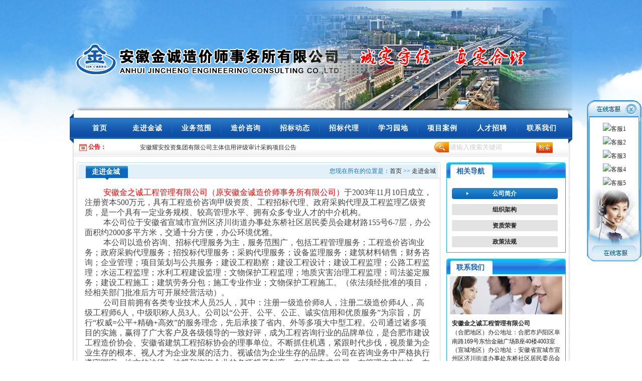

--- FILE ---
content_type: text/html
request_url: http://ahjczj.com/public.asp?base_id=1
body_size: 11521
content:
<!DOCTYPE html PUBLIC "-//W3C//DTD XHTML 1.0 Transitional//EN" "http://www.w3.org/TR/xhtml1/DTD/xhtml1-transitional.dtd">
<html xmlns="http://www.w3.org/1999/xhtml">
<head>

<title>公司简介--走进金城--安徽金之诚工程管理有限公司</title>
<meta name="keywords" content="安徽金之诚工程管理有限公司" />
<meta http-equiv="Content-Type" content="text/html; charset=gb2312" />
<link href="style.css" rel="stylesheet" type="text/css" />

<!--导航-->
<script language="JavaScript" type="text/javascript" src="js.js"></script>
<style type="text/css">
#nav .line IMG{margin-top:-1px}
			#nav .mainlevel a{color:#fff;text-decoration:none;font-size:14px;font-weight:bold}
			
#nav .mainlevel a.menu:link {DISPLAY: block; FONT-SIZE: 14px;TEXT-DECORATION: none; text-align:center;color: #FFFFFF;text-decoration: none;  letter-spacing:1px; width:95px; height:39px; line-height:39px;font-size:14px; ;font-weight:bold;}/*网站导航菜单*/
#nav .mainlevel a.menu:visited {DISPLAY: block; FONT-SIZE: 14px;TEXT-DECORATION: none; text-align:center;color: #FFFFFF;text-decoration: none;  letter-spacing:1px; width:95px; height:39px; line-height:39px;font-size:14px; ;font-weight:bold;}
#nav .mainlevel a.menu:hover {repeat-x center center; text-decoration: none;color: #fff;  letter-spacing:1px; width:95px; height:39px; line-height:39px; font-weight:bolder;  /*background-image:url(images/nav_hover.jpg);*/font-size:14px; ;font-weight:bold; }

			
			
			
			
			
			#nav .mainlevel ul{width:95px;margin-top:12px;padding:0;visibility:hidden;position:absolute;background:#1A62B6;filter: alpha(opacity=88);opacity:0.88;z-index:9999;+margin-left:-1px;margin-top:39px; text-align:center ;list-style:none}<!--margin-left:-1px下拉不中调值-->
			#nav .mainlevel li{list-style-type:none;height:28px;line-height:28px;border-bottom:solid 1px #66BEFF;white-space:nowrap;display:block; }
			#nav .mainlevel li A{font-size:12px;height:28px;line-height:28px; width:95px; display:block;}
			#nav .mainlevel li A:hover{font-size:12px;height:28px;line-height:28px; width:95px; display:block; background:#0E50A7;}

</style>


<!--banner--->
<!--首页图片切换--->
<script src="js/jquery-1.10.2.min.js" type="text/javascript"></script>
<script src="js/jquery.kinMaxShow-1.1.min.js" type="text/javascript"  charset="utf-8"></script>
<script src="js/swiper.min.js" type="text/javascript"></script>
<link href="css/swiper.min.css" rel="stylesheet" type="text/css" />
<script type="text/javascript">
$(function(){
	
$("#kinMaxShow").kinMaxShow({
		height:290,
		button:{
				showIndex:true,
				normal:{width:'18px',height:'18px',lineHeight:'18px',right:'16px',bottom:'6px',fontSize:'12px',opacity:0.8,background:"#666666",border:"1px solid #999999",color:"#CCCCCC",marginRight:'6px'},
				focus:{background:"#CC0000",border:"1px solid #FF0000",color:"#000000"}
			}			
	});


});

</script>

<!--地图-->
<!--header end-->




<!--公告--->
<SCRIPT language=javascript>function T(n){document.getElementById("ArticleCnt").style.fontSize=n+"px";}</SCRIPT>

   <SCRIPT>  
function srcMarquee(){
this.ID = document.getElementById(arguments[0]);
if(!this.ID){this.ID = -1;return;}
this.Direction = this.Width = this.Height = this.DelayTime = this.WaitTime = this.Correct = this.CTL = this.StartID = this.Stop = this.MouseOver = 0;
this.Step = 1;
this.Timer = 30;
this.DirectionArray = {"top":0 , "bottom":1 , "left":2 , "right":3};
if(typeof arguments[1] == "number")this.Direction = arguments[1];
if(typeof arguments[2] == "number")this.Step = arguments[2];
if(typeof arguments[3] == "number")this.Width = arguments[3];
if(typeof arguments[4] == "number")this.Height = arguments[4];
if(typeof arguments[5] == "number")this.Timer = arguments[5];
if(typeof arguments[6] == "number")this.DelayTime = arguments[6];
if(typeof arguments[7] == "number")this.WaitTime = arguments[7];
if(typeof arguments[8] == "number")this.ScrollStep = arguments[8]
this.ID.style.overflow = this.ID.style.overflowX = this.ID.style.overflowY = "hidden";
this.ID.noWrap = true;
this.IsNotOpera = (navigator.userAgent.toLowerCase().indexOf("opera") == -1);
if(arguments.length >= 7)this.Start();
}
srcMarquee.prototype.Start = function(){
if(this.ID == -1)return;
if(this.WaitTime < 800)this.WaitTime = 800;
if(this.Timer < 20)this.Timer = 20;
if(this.Width == 0)this.Width = parseInt(this.ID.style.width);
if(this.Height == 0)this.Height = parseInt(this.ID.style.height);
if(typeof this.Direction == "string")this.Direction = this.DirectionArray[this.Direction.toString().toLowerCase()];
this.HalfWidth = Math.round(this.Width / 2);
this.BakStep = this.Step;
this.ID.style.width = this.Width;
this.ID.style.height = this.Height;
if(typeof this.ScrollStep != "number")this.ScrollStep = this.Direction > 1 ? this.Width : this.Height;
var msobj = this;
var timer = this.Timer;
var delaytime = this.DelayTime;
var waittime = this.WaitTime;
msobj.StartID = function(){msobj.Scroll()}
msobj.Continue = function(){
if(msobj.MouseOver == 1){
setTimeout(msobj.Continue,delaytime);
     }
     else{ clearInterval(msobj.TimerID);
msobj.CTL = msobj.Stop = 0;
msobj.TimerID = setInterval(msobj.StartID,timer);
     }
    }
msobj.Pause = function(){
msobj.Stop = 1;
clearInterval(msobj.TimerID);
setTimeout(msobj.Continue,delaytime);
    }
msobj.Begin = function(){
   msobj.ClientScroll = msobj.Direction > 1 ? msobj.ID.scrollWidth : msobj.ID.scrollHeight;
   if((msobj.Direction <= 1 && msobj.ClientScroll <msobj.Height) || (msobj.Direction > 1 && msobj.ClientScroll <msobj.Width))return;
   msobj.ID.innerHTML += msobj.ID.innerHTML;
   msobj.TimerID = setInterval(msobj.StartID,timer);
   if(msobj.ScrollStep < 0)return;
   msobj.ID.onmousemove = function(event){
       if(msobj.ScrollStep == 0 && msobj.Direction > 1){
var event = event || window.event;
if(window.event){
if(msobj.IsNotOpera){msobj.EventLeft = event.srcElement.id == msobj.ID.id ? event.offsetX - msobj.ID.scrollLeft : event.srcElement.offsetLeft - msobj.ID.scrollLeft + event.offsetX;}
else{msobj.ScrollStep = null;return;}
}
else{msobj.EventLeft = event.layerX - msobj.ID.scrollLeft;}
msobj.Direction = msobj.EventLeft > msobj.HalfWidth ? 3 : 2;
msobj.AbsCenter = Math.abs(msobj.HalfWidth - msobj.EventLeft);
msobj.Step = Math.round(msobj.AbsCenter * (msobj.BakStep*2) / msobj.HalfWidth);
}
}
msobj.ID.onmouseover = function(){
if(msobj.ScrollStep == 0)return;
msobj.MouseOver = 1;
clearInterval(msobj.TimerID);
}
msobj.ID.onmouseout = function(){
if(msobj.ScrollStep == 0){
if(msobj.Step == 0)msobj.Step = 1;
return;
}
msobj.MouseOver = 0;
if(msobj.Stop == 0){
clearInterval(msobj.TimerID);
msobj.TimerID = setInterval(msobj.StartID,timer);
}}}
setTimeout(msobj.Begin,waittime);
}
srcMarquee.prototype.Scroll = function(){
switch(this.Direction){
case 0:
this.CTL += this.Step;
if(this.CTL >= this.ScrollStep && this.DelayTime > 0){
this.ID.scrollTop += this.ScrollStep + this.Step - this.CTL;
this.Pause();
return;
}
else{
if(this.ID.scrollTop >= this.ClientScroll){this.ID.scrollTop -= this.ClientScroll;}
this.ID.scrollTop += this.Step;
}
break;
case 1:
this.CTL += this.Step;
if(this.CTL >= this.ScrollStep && this.DelayTime > 0){
this.ID.scrollTop -= this.ScrollStep + this.Step - this.CTL;
this.Pause();
return;
}
else{
if(this.ID.scrollTop <= 0){this.ID.scrollTop += this.ClientScroll;}
this.ID.scrollTop -= this.Step;
}
break;
case 2:
this.CTL += this.Step;
if(this.CTL >= this.ScrollStep && this.DelayTime > 0){
this.ID.scrollLeft += this.ScrollStep + this.Step - this.CTL;
this.Pause();
return;
}
else{
if(this.ID.scrollLeft >= this.ClientScroll){this.ID.scrollLeft -= this.ClientScroll;}
this.ID.scrollLeft += this.Step;
}
break;
case 3:
this.CTL += this.Step;
if(this.CTL >= this.ScrollStep && this.DelayTime > 0){
this.ID.scrollLeft -= this.ScrollStep + this.Step - this.CTL;
this.Pause();
return;
}
else{
if(this.ID.scrollLeft <= 0){this.ID.scrollLeft += this.ClientScroll;}
this.ID.scrollLeft -= this.Step;
}
break;
}
} 
</SCRIPT>


</head>
<body>
<table width="1002" border="0" align="center" cellpadding="0" cellspacing="0">
  <tr>
    <td><img src="images/top.png"></td>
  </tr>
  <tr>
    <td class="nav_t_bg"></td>
  </tr>
  <tr>
    <td class="nav_bg"><table width="978" border="0" align="center" cellpadding="0" cellspacing="0">
      <tr>
        <td><!--导航-->
          <script type="text/javascript">
			var timeout    = 500;
			var closetimer = 0;
			var ddmenuitem = 0;
			function mopen(id){
				mcancelclosetime();
				if(ddmenuitem) ddmenuitem.style.visibility = 'hidden';
				ddmenuitem = $O(id);
				ddmenuitem.style.visibility = 'visible';
			}
			function mclose(){
				if(ddmenuitem) ddmenuitem.style.visibility = 'hidden';
			}
			function mclosetime(){
				closetimer = window.setTimeout(mclose, timeout);
			}
			function mcancelclosetime(){
				if(closetimer){
					window.clearTimeout(closetimer);
					closetimer = null;
				}
			}
			document.onclick = mclose;
			</script>
          <table width="100%" cellspacing="0" cellpadding="0" border="0" id="nav">
            <tr align="center" >
              
              <td class="mainlevel" style="width:100px; height:40px; ">
                <a href="index.asp" onmouseover="mopen('menu_1')" class="menu" onmouseout="mclosetime()">首页</a></td>
            
              <td valign='center' style="width:1px; background:url(images/nav_1.jpg) no-repeat center center;"><!--<img src="images/nav_line.jpg">--></td>
              
              <td class="mainlevel" style="width:100px; height:40px; ">
                <ul id="menu_2" onmouseover="mcancelclosetime()" onmouseout="mclosetime()">
                  
		<li><a href="public.asp?second_id=1001">公司简介</a></li>
		
		<li><a href="public.asp?second_id=1007">组织架构</a></li>
		
		<li><a href="public.asp?second_id=1002">资质荣誉</a></li>
		
		<li><a href="public.asp?second_id=1006">政策法规</a></li>
		
                </ul>
                
                <a href="public.asp?base_id=1" onmouseover="mopen('menu_2')" class="menu" onmouseout="mclosetime()">走进金诚</a></td>
            
              <td valign='center' style="width:1px; background:url(images/nav_1.jpg) no-repeat center center;"><!--<img src="images/nav_line.jpg">--></td>
              
              <td class="mainlevel" style="width:100px; height:40px; ">
                <ul id="menu_3" onmouseover="mcancelclosetime()" onmouseout="mclosetime()">
                  
		<li><a href="public.asp?second_id=3001">业务范围</a></li>
		
                </ul>
                
                <a href="public.asp?base_id=3" onmouseover="mopen('menu_3')" class="menu" onmouseout="mclosetime()">业务范围</a></td>
            
              <td valign='center' style="width:1px; background:url(images/nav_1.jpg) no-repeat center center;"><!--<img src="images/nav_line.jpg">--></td>
              
              <td class="mainlevel" style="width:100px; height:40px; ">
                <ul id="menu_4" onmouseover="mcancelclosetime()" onmouseout="mclosetime()">
                  
		<li><a href="public.asp?second_id=16001">造价咨询</a></li>
		
                </ul>
                
                <a href="public.asp?base_id=16" onmouseover="mopen('menu_4')" class="menu" onmouseout="mclosetime()">造价咨询</a></td>
            
              <td valign='center' style="width:1px; background:url(images/nav_1.jpg) no-repeat center center;"><!--<img src="images/nav_line.jpg">--></td>
              
              <td class="mainlevel" style="width:100px; height:40px; ">
                <ul id="menu_5" onmouseover="mcancelclosetime()" onmouseout="mclosetime()">
                  
		<li><a href="public.asp?second_id=2001">公司新闻</a></li>
		
		<li><a href="public.asp?second_id=2002">招标公告</a></li>
		
		<li><a href="public.asp?second_id=2004">投标信息</a></li>
		
		<li><a href="public.asp?second_id=2005">中标公示</a></li>
		
                </ul>
                
                <a href="public.asp?base_id=2" onmouseover="mopen('menu_5')" class="menu" onmouseout="mclosetime()">招标动态</a></td>
            
              <td valign='center' style="width:1px; background:url(images/nav_1.jpg) no-repeat center center;"><!--<img src="images/nav_line.jpg">--></td>
              
              <td class="mainlevel" style="width:100px; height:40px; ">
                <ul id="menu_6" onmouseover="mcancelclosetime()" onmouseout="mclosetime()">
                  
		<li><a href="public.asp?second_id=27001">招标代理</a></li>
		
                </ul>
                
                <a href="public.asp?base_id=27" onmouseover="mopen('menu_6')" class="menu" onmouseout="mclosetime()">招标代理</a></td>
            
              <td valign='center' style="width:1px; background:url(images/nav_1.jpg) no-repeat center center;"><!--<img src="images/nav_line.jpg">--></td>
              
              <td class="mainlevel" style="width:100px; height:40px; ">
                <ul id="menu_7" onmouseover="mcancelclosetime()" onmouseout="mclosetime()">
                  
		<li><a href="public.asp?second_id=29001">学习园地</a></li>
		
                </ul>
                
                <a href="public.asp?base_id=29" onmouseover="mopen('menu_7')" class="menu" onmouseout="mclosetime()">学习园地</a></td>
            
              <td valign='center' style="width:1px; background:url(images/nav_1.jpg) no-repeat center center;"><!--<img src="images/nav_line.jpg">--></td>
              
              <td class="mainlevel" style="width:100px; height:40px; ">
                <a href="public.asp?base_id=28" onmouseover="mopen('menu_8')" class="menu" onmouseout="mclosetime()">项目案例</a></td>
            
              <td valign='center' style="width:1px; background:url(images/nav_1.jpg) no-repeat center center;"><!--<img src="images/nav_line.jpg">--></td>
              
              <td class="mainlevel" style="width:100px; height:40px; ">
                <a href="job.asp" onmouseover="mopen('menu_9')" class="menu" onmouseout="mclosetime()">人才招聘</a></td>
            
              <td valign='center' style="width:1px; background:url(images/nav_1.jpg) no-repeat center center;"><!--<img src="images/nav_line.jpg">--></td>
              
              <td class="mainlevel" style="width:100px; height:40px; ">
                <a href="public.asp?base_id=34" onmouseover="mopen('menu_10')" class="menu" onmouseout="mclosetime()">联系我们</a></td>
            
            </tr>
          </table>
          <!--end--></td>
      </tr>
    </table></td>
  </tr>
  <tr>
    <td valign="top" class="bg_li"><table width="1002" border="0" cellspacing="0" cellpadding="0">
      <tr>
        <td class="nav_d_bg"><table width="986" border="0" align="center" cellpadding="0" cellspacing="0">
          <tr>
            <td valign="middle" class="not_bg"><table width="100%" border="0" cellspacing="0" cellpadding="0">
              <tr>
                <td width="1%" align="right" valign="middle">&nbsp;</td>
                <td width="3%" align="right" valign="middle"><img src="images/gonggao.png" width="15" height="14" /></td>
                <td width="17%" align="left" valign="middle">&nbsp;<strong style="color:#f00; font-weight:bold; width:50px;">公告：</strong></td>
                <td width="47%" align="left" valign="middle"><div id="Scroll">
                  <div id="ScrollMe" style="OVERFLOW: hidden; HEIGHT: 22px">
                    <ul>
                      
                      <li><a 
href="display.asp?id=666" >合肥金陵天颐智慧养老项目建设工程招标代理机构服务项目选聘公告</a></li>
                      
                      <li><a 
href="display.asp?id=662" >竞争性磋商公告</a></li>
                      
                      <li><a 
href="display.asp?id=658" >安徽金凤反季牡丹采购项目</a></li>
                      
                      <li><a 
href="display.asp?id=657" >龙潭肖龙眼处酒庄电器及餐具采购项目</a></li>
                      
                      <li><a 
href="display.asp?id=656" >龙潭肖“漂亮的房子”民宿酒水及住宿设施采购项目</a></li>
                      
                      <li><a 
href="display.asp?id=655" >安徽金凤别克车辆采购项目</a></li>
                      
                      <li><a 
href="display.asp?id=654" >安徽耀安投资集团有限公司主体信用评级审计采购项目公告</a></li>
                      
                      <li><a 
href="display.asp?id=627" >合肥施凯公交天然气有限公司2019年LNG天然气牵引车采购及资产处置项目竞争性谈..</a></li>
                      
                      <li><a 
href="display.asp?id=625" >合肥施凯公交天然气有限公司2019年LNG天然气牵引车采购及资产处置项目招标公告</a></li>
                      
                      <li><a 
href="display.asp?id=624" >宿州供水公司洪河路取水泵房10kV配电工程供货及安装采购项目招标公告</a></li>
                      
                      <li><a 
href="display.asp?id=622" >2018年全县道路交通设施建设项目招标公告</a></li>
                      
                      <li><a 
href="display.asp?id=620" >安徽省体育局水上训练基地优秀运动员公寓康复楼造价咨询服务项目采购</a></li>
                      
                      <li><a 
href="display.asp?id=615" >铜陵市消防支队官方微博微信和电视整体策划制作业务外包项目谈判公告</a></li>
                      
                      <li><a 
href="display.asp?id=612" >合肥施凯公交天然气有限公司2018年LNG天然气牵引车采购项目（二次）招标公告</a></li>
                      
                      <li><a 
href="display.asp?id=609" >铜陵市消防支队高清视频会议系统升级改造项目招标公告</a></li>
                      
                      <li><a 
href="display.asp?id=607" >关于合肥施凯公交天然气有限公司LNG天然气牵引车采购项目变更公告</a></li>
                      
                      <li><a 
href="display.asp?id=606" >关于合肥施凯公交天然气有限公司2018年槽车转让项目变更公告</a></li>
                      
                      <li><a 
href="display.asp?id=605" >合肥施凯公交天然气有限公司2018年槽车转让项目招标公告</a></li>
                      
                      <li><a 
href="display.asp?id=604" >合肥施凯公交天然气有限公司LNG天然气牵引车采购项目招标公告</a></li>
                      
                      <li><a 
href="display.asp?id=601" >利辛县鸿福老年公寓 (原苏店敬老院)扩建工程招标公告</a></li>
                      
                    </ul>
                    <div style="clear:both;"></div>
                  </div>
                  <script>new srcMarquee("ScrollMe",0,1,700,22,22,3000,3000,22)</script>
                </div></td>
                <td width="1%" align="center" valign="middle">&nbsp;</td>
                <td width="28%" align="left" valign="middle"><script language="javascript" type="text/javascript">
				  	function keysubmit(form){
						if(form.key.value =='' || form.key.value == '请输入搜索关键词'){
							alert("请输入查询内容！");
							form.key.focus();
							return false;
						}
					}
				  </script>
                  <!--搜索-->
                  <form id="sec_form" class="sec_form" onsubmit="return  keysubmit(this)" method="post" action="search.asp">
                    <table width="96%" border="0" cellspacing="0" cellpadding="0">
                      <tr>
                        <td width="11%" align="right" valign="middle"><img src="images/iput.jpg" width="30" height="22" /></td>
                        <td width="60%" align="left" valign="middle"><input type="text"  name="key" id="key" value="请输入搜索关键词" onfocus="if(this.value=='请输入搜索关键词'){this.value='';}"  onblur="if(this.value==''){this.value='请输入搜索关键词';}" class="text1"/></td>
                        <td width="29%" align="left" valign="middle"><input type="submit" value="" class="search_btn"/></td>
                      </tr>
                    </table>
                  </form></td>
                <td width="3%" align="left" valign="middle"></td>
              </tr>
            </table></td>
          </tr>
        </table></td>
      </tr>
    </table></td>
  </tr>
</table>


<!-- head end-->
<table width="1002" border="0" align="center" cellpadding="0" cellspacing="0">
  <tr>
    <td valign="top" class="bg_li"><table width="975" border="0" align="center" cellpadding="0" cellspacing="0" style="padding-top:12px;">
      <tr>
        <td valign="top"><table width="100%" border="0" cellspacing="0" cellpadding="0">
          <tr>
            <td valign="top"><table width="100%" border="0" cellspacing="0" cellpadding="0">
              <tr>
                <td valign="top"><table width="100%" border="0" cellspacing="0" cellpadding="0">
                  <tr>
                    <td valign="top"><table width="100%" border="0" cellspacing="0" cellpadding="0">
                      <tr>
                        <td><table width="100%" border="0" cellspacing="0" cellpadding="0">
                          <tr>
                            <td class="lf_t"><table width="100%" border="0" cellspacing="0" cellpadding="0" style="padding-top:4px;">
                              <tr>
                                <td class="title_02">走进金城</td>
                              </tr>
                            </table></td>
                            <td class="lf_m"><table width="100%" border="0" align="right" cellpadding="0" cellspacing="0">
                              <tr>
                                <td style="color:#0675ce; text-align:right;">您现在所在的位置是：<a href="index.asp" />首页</a> &gt;&gt; <a href="public.asp?base_id=1">走进金城</a></td>
                              </tr>
                            </table></td>
                            <td class="lf_r"></td>
                          </tr>
                        </table></td>
                      </tr>
                      <tr>
                        <td class="lf_bor p_content">
                        <!--内容-->
                          <p style="text-indent:28pt;">
	<span><span style="color:#FF0000;font-family:华文仿宋;font-size:16px;"><span style="color:#FF0000;font-family:华文仿宋;font-size:16px;">安徽金之诚工程管理有限公司（原安徽金诚造价师事务所有限公司）</span></span><span style="font-size:16px;">于2003年11月</span><span style="font-size:16px;">10日</span><span style="font-size:16px;">成立，</span><span style="font-size:16px;">注册资本5</span><span style="font-size:16px;">00万元，具有工程造价咨询甲级资质、工程招标代理</span><span style="font-size:16px;">、</span><span style="font-size:16px;">政府采购代理</span><span style="font-size:16px;">及</span><span style="font-size:16px;">工程监理乙级资质</span><span style="font-size:16px;">，</span><span style="font-size:16px;">是一个具有一定业务规模、较高管理水平、拥有众多专业人才的中介机构。</span></span> 
</p>
<p style="text-indent:28pt;">
	<span><span style="font-size:14pt;"><span style="font-size:16px;">本公司位于</span><span style="font-size:16px;font-family:华文仿宋;"><span style="font-family:华文仿宋;font-size:16px;">安徽省宣城市宣州区济川街道办事处东桥社区居民委员会建材路155号6-7层</span><span style="font-family:华文仿宋;font-size:16px;">，办公面积约2000多平方米</span>，交通十分方便，办公环境优雅。</span></span><span style="font-size:14pt;"></span></span> 
</p>
<p style="text-indent:28pt;">
	<span style="font-size:16px;"><span style="font-size:16px;">本公司以造价咨询、招标代理服务为主，服务范围广，</span></span><span style="font-size:16px;">包括工程管理服务；工程造价咨询业务；政府采购代理服务；招投标代理服务；采购代理服务；设备监理服务；建筑材料销售；财务咨询；企业管理；项目策划与公共服务；建设工程勘察；建设工程设计；建设工程监理；公路工程监理；水运工程监理；水利工程建设监理；文物保护工程监理；地质灾害治理工程监理；司法鉴定服务；建设工程施工；建筑劳务分包；施工专业作业；文物保护工程施工。</span><span style="font-size:16px;"><span style="font-size:16px;">（依法须经批准的项目，经相关部门批准后方可开展经营活动）。</span></span> 
</p>
<p style="text-indent:28pt;">
	<span><span style="font-size:16px;">公司目前拥有各类专业技术人员25</span><span style="font-size:16px;">人，其中：注册</span><span style="font-size:16px;">一级</span><span style="font-size:16px;">造价师</span><span style="font-size:16px;">8</span><span style="font-size:16px;">人，</span><span style="font-size:16px;">注册二级造价师4人，</span><span style="font-size:16px;">高级工程师</span><span style="font-size:16px;">6</span><span style="font-size:16px;">人，中级职称人员</span><span style="font-size:16px;">3</span><span style="font-size:16px;">人。公司以</span><span style="font-size:16px;">“</span><span style="font-size:16px;">公开、公平、公正、诚实信用和优质服务</span><span style="font-size:16px;">”</span><span style="font-size:16px;">为宗旨，厉行“权威=公平+精确+高效”的服务理念</span><span style="font-size:16px;">，</span><span style="font-size:16px;">先后承接了</span><span style="font-size:16px;">省内、</span><span style="font-size:16px;">外</span><span style="font-size:16px;">等多项大中型工程。</span><span style="font-size:14pt;"></span></span><span style="font-size:16px;">公司通过诸多项目的实施，赢得了广大客户及各级领导的一致好评，成为工程咨询行业的品牌单位，是合肥市建设工程造价协会、安徽省建筑工程招标协会的理事单位。不断抓住机遇，紧跟时代步伐，视质量为企业生存的根本、视人才为企业发展的活力、视诚信为企业生存的品牌。公司在咨询业务中严格执行遵守国家、地方的法律、法规和咨询企业的各项规章制度；在经营中求发展，在管理中求效益，在竞争中抓机遇，在发展中求壮大，竭诚为社会各界提供高效优质服务。</span> 
</p>
<p style="text-indent:28pt;">
	<span style="font-size:16px;"><span style="font-size:16px;"><span style="font-family:华文仿宋;font-size:16px;"><span style="font-size:16px;">近三年主要业绩有：</span></span></span></span><span style="font-family:华文仿宋;font-size:16px;">安徽保利西山林语项目一期二期三期</span><span style="font-family:华文仿宋;font-size:16px;">、合肥保利东郡项目三期、赣州中梁</span><span style="font-family:华文仿宋;font-size:16px;">·南山院项目、合肥保利香槟国际项目、合肥保利罗兰春天项目二期、合肥保利海上五月花项目四期、海亮地产安徽阜阳江湾城项目二期、天城学府</span><span style="font-family:华文仿宋;font-size:16px;">项目</span><span style="font-family:华文仿宋;font-size:16px;">、芜湖保利香颂项目、沙颖河航道颍上复线船闸工程、长临河镇滨河路等七条道路建设项目施工、滁州市信息工程学校（来安职高）新校区建设项目、清琅别院安置房项目、山西省寿阳县市政道路、地下综合管廊及配套设施</span><span style="font-family:华文仿宋;font-size:16px;">PPP项目工程、合肥循环经济示范园标准化厂房建设工程项目、灵璧县妇幼保健院建设工程、安徽省灵璧师范学校迁建工程</span><span style="font-family:华文仿宋;font-size:16px;">、阜阳保利颍州区河滨西路</span><span style="font-family:华文仿宋;font-size:16px;">2021-1号地项目、世纪金源亳州2019-36号地块施工总承包</span><span style="font-family:华文仿宋;font-size:16px;">等。</span> 
</p>
                        
                        </td>
                      </tr>
                    </table></td>
                  </tr>
                </table></td>
              </tr>
            </table></td>
            <td width="12"></td>
            <td width="238" valign="top"> <table width="100%" border="0" cellspacing="0" cellpadding="0">
  <tr>
    <td valign="top"><table width="100%" border="0" cellspacing="0" cellpadding="0">
      <tr>
        <td class="rg_lm_t"><table width="92%" border="0" align="right" cellpadding="0" cellspacing="0" style="padding-top:5px;">
          <tr>
            <td width="83%" class="title">相关导航</td>
          </tr>
        </table></td>
      </tr>
      <tr>
        <td class="rg_bor"><!--子栏目-->
          <div class="info_nav">
            <ul>
              
              <li><a href="public.asp?base_id=1&second_id=1001" class="a1"><strong>公司简介</strong></a></li>
              
              <li><a href="public.asp?base_id=1&second_id=1007" class="info_a"><strong>组织架构</strong></a></li>
              
              <li><a href="public.asp?base_id=1&second_id=1002" class="info_a"><strong>资质荣誉</strong></a></li>
              
              <li><a href="public.asp?base_id=1&second_id=1006" class="info_a"><strong>政策法规</strong></a></li>
              
            </ul>
          </div>
          <!--end --></td>
      </tr>
    </table></td>
  </tr>
  <tr>
    <td height="12"></td>
  </tr>
  <tr>
    <td valign="top"><table width="100%" border="0" cellspacing="0" cellpadding="0">
      <tr>
        <td class="rg_lm_t"><table width="92%" border="0" align="right" cellpadding="0" cellspacing="0" style="padding-top:5px;">
          <tr>
            <td width="83%" class="title">联系我们</td>
          </tr>
        </table></td>
      </tr>
      <tr>
        <td height="260" align="left" valign="top" class="rg_bor">
        
        <!--联系我们-->
                     
                    <table width="100%" border="0" cellspacing="0" cellpadding="0">
                    <tr>
                        <td height="4" align="center"></td>
                        </tr>
                      <tr>
                        <td align="center"><a href="public.asp?second_id=34001"><img src="./upload/2019-5/2019051029686157.jpg" width="224" height="76" /></a></td>
                        </tr>
                      <tr>
                        <td style="padding:10px;"><a href="public.asp?second_id=34001"><p align="left" class="MsoNormal" style="text-align:left;">
	<b><span style="line-height:150%;font-family:宋体;font-size:14px;font-weight:bold;"><span style="font-size:14px;"> </span></span></b> 
</p>
<p class="MsoNormal" style="text-align:left;">
	<b>安徽金之诚工程管理有限公司</b> 
</p>
<p class="MsoNormal">
	<span style="line-height:150%;font-family:宋体;font-size:14pt;"><span style="line-height:1.5;font-size:12px;"> </span></span> 
</p>
<p class="MsoNormal">
	<span style="line-height:28px;font-family:宋体;font-size:14pt;"><span style="line-height:1.5;font-size:12px;">（合肥地区）办公地址：合肥市庐阳区阜南路169号东怡金融广场B座40楼4003室</span></span> 
</p>
<p class="MsoNormal">
	<span>（宣城地区）办公地址：安徽省宣城市宣州区济川街道办事处东桥社区居民委员会建材路155号6层</span>
</p>
<p class="MsoNormal">
	<span style="font-family:宋体;line-height:1.5;">电话：</span><span style="font-family:宋体;line-height:1.5;">15155181616&nbsp; &nbsp;</span> 
</p>
<p class="MsoNormal">
	<span style="line-height:150%;font-family:宋体;font-size:14pt;"><span style="line-height:1.5;font-size:12px;"><span style="line-height:150%;font-family:宋体;font-size:14pt;"><span style="line-height:1.5;font-size:12px;">邮箱：<span><a href="mailto:jincheng0558@126.com"><span style="font-family:宋体;font-size:9pt;">jincheng0558@126.com</span></a></span> </span></span></span></span> 
</p></a></td>
                        </tr>
                    </table>
            
                    <!--end -->
        
        </td>
      </tr>
    </table></td>
  </tr>
</table>
</td>
          </tr>
        </table></td>
      </tr>
    </table></td>
  </tr>
</table>
<!--middle end-->
<!--bottom-->
<table width="1002" border="0" align="center" cellpadding="0" cellspacing="0">
  <tr>
    <td class="bg_li"><table width="975" border="0" align="center" cellpadding="0" cellspacing="0" style="padding-top:12px;">
      <tr>
        <td class="footbg"><table width="100%" border="0" cellspacing="0" cellpadding="0">
          <tr>
            <td style="line-height:24px; text-align:center;"><p>
	<span style="font-size:16px;font-family:Calibri;">（宣城）办公地址：</span><span style="font-size:16px;font-family:Calibri;">安徽省宣城市宣州区济川街道办事处东桥社区居民委员会建材路155号6层</span>
</p>
<p>
	<span style="font-size:16px;font-family:Calibri;">（合肥）办公地址：安徽省合肥市庐阳区阜南路169号东怡金融广场B座40楼4003、4004室</span>
</p>
<p>
	<span style="font-size:16px;font-family:Calibri;">&nbsp; 联系号码：15155181616</span>
</p>
<p>
	<span style="font-size:16px;font-family:Calibri;">&nbsp; 邮&nbsp; &nbsp; &nbsp; &nbsp; &nbsp;箱：jincheng0558@126.com</span>
</p>
<p align="center" class="MsoNormal" style="text-align:center;">
	<span style="color:#000000;font-family:宋体;font-size:10.5pt;"><span></span></span>&nbsp;
</p>
<p align="center" class="MsoNormal" style="text-align:center;">
	<span style="color:#000000;font-family:宋体;font-size:10.5pt;"><span>版权所有：安徽金之诚工程管理有限公司</span> &nbsp;&nbsp;</span> 
</p>
<p align="center" class="MsoNormal" style="text-align:center;">
	<span style="color:#000000;font-family:宋体;font-size:10.5pt;"><a href="https://beian.miit.gov.cn" target="_blank"><span>网站备案</span>/许可证号:皖ICP备11016903号</a>&nbsp;&nbsp;<img alt="" src="/admin/kindeditor/attached/image/20201104/20201104151645174517.jpg" /> <a href="http://www.beian.gov.cn/portal/registerSystemInfo?recordcode=34011102002230" target="_blank">皖公网安备 34011102002230号</a></span> 
</p>
<p align="center" class="MsoNormal" style="text-align:center;">
	<span style="color:#000000;font-family:宋体;font-size:10.5pt;"><br />
</span> 
</p></td>
          </tr>
        </table></td>
      </tr>
    </table></td>
  </tr>
</table>

<script type="text/javascript">
lastScrollY = 0;
function heartBeat(){
var diffY;
if(document.documentElement && document.documentElement.scrollTop){
diffY = document.documentElement.scrollTop;
}else if(document.body){
diffY = document.body.scrollTop;
}else{}
percent=.1*(diffY-lastScrollY);
if(percent>0)percent=Math.ceil(percent);
else percent=Math.floor(percent);
document.getElementById("ALayer3").style.top=parseInt(document.getElementById("ALayer3").style.top)+percent+"px";
lastScrollY=lastScrollY+percent;
}
suspendcode16  = "<div id='ALayer3' style='right:1px;position:absolute;top:200px;z-index:9999'><table cellspacing=0 cellpadding=0><tr><td><img src=qqimg/qq3.gif onclick=\"document.getElementById(\'ALayer3\').style.display=\'none\';\"></td></tr>";

suspendcode16 += "<tr><td align=center style=\"background:url(qqimg/qq2.gif) repeat-y; padding:3px\"><a target='_blank' href='http://wpa.qq.com/msgrd?V=1&amp;Uin=1539210806&amp;Site=新干线网络&amp;Menu=yes' title='Q我别客气'><img src=http://wpa.qq.com/pa?p=1:1539210806:4 />客服1</a></td></tr>";

suspendcode16 += "<tr><td align=center style=\"background:url(qqimg/qq2.gif) repeat-y; padding:3px\"><a target='_blank' href='http://wpa.qq.com/msgrd?V=1&amp;Uin=183260048&amp;Site=新干线网络&amp;Menu=yes' title='Q我别客气'><img src=http://wpa.qq.com/pa?p=1:183260048:4 />客服2</a></td></tr>";

suspendcode16 += "<tr><td align=center style=\"background:url(qqimg/qq2.gif) repeat-y; padding:3px\"><a target='_blank' href='http://wpa.qq.com/msgrd?V=1&amp;Uin=1025211283&amp;Site=新干线网络&amp;Menu=yes' title='Q我别客气'><img src=http://wpa.qq.com/pa?p=1:1025211283:4 />客服3</a></td></tr>";

suspendcode16 += "<tr><td align=center style=\"background:url(qqimg/qq2.gif) repeat-y; padding:3px\"><a target='_blank' href='http://wpa.qq.com/msgrd?V=1&amp;Uin=1621863967&amp;Site=新干线网络&amp;Menu=yes' title='Q我别客气'><img src=http://wpa.qq.com/pa?p=1:1621863967:4 />客服4</a></td></tr>";

suspendcode16 += "<tr><td align=center style=\"background:url(qqimg/qq2.gif) repeat-y; padding:3px\"><a target='_blank' href='http://wpa.qq.com/msgrd?V=1&amp;Uin=1362645055&amp;Site=新干线网络&amp;Menu=yes' title='Q我别客气'><img src=http://wpa.qq.com/pa?p=1:1362645055:4 />客服5</a></td></tr>";

suspendcode16 += "<tr><td><img src=qqimg/qq1.gif></td></tr></table></div>";
document.write(suspendcode16);
window.setInterval("heartBeat()", 10);
</script>

<!--foot end-->
</body>
</html>


--- FILE ---
content_type: text/css
request_url: http://ahjczj.com/style.css
body_size: 3169
content:
@charset "gb2312";
/* CSS Document */

body, td, th {
	font-size: 12px;
	color:#454545;
}
body {
	margin-left: 0px;
	margin-top: 0px;
	margin-right: 0px;
	margin-bottom: 0px;
	background:url(images/bg.jpg) repeat-x center top;
	background-color:#FFF;
}
img {
	border:0px;
}


div,p,ul,li{ margin:0px; padding:0px;}
ul{ list-style-type:none;}
/* 项目主体部分设置 */
a{color:#232323;text-decoration:none;transition:all 0.2s linear 0s;}

input,textarea{font-family:"Tahoma",\5b8b\4f53,"microsoft yahei",Arial}
.text{border:1px solid #eee;padding:4px 3px;font-size:12px;color:#a1a1a1;border-radius:3px;box-shadow:1px 1px 3px rgba(0,0,0,.08);}
.text:hover{box-shadow:0 0 5px 0 #02A8E5;}
a:hover{color:#ff0000;text-decoration:none;}
.spot{color:#f60}
.blue{color:#078DCF}
.orange{color:#B26200}
.green{color:#108E3F}
.red{color:red}
.c_444{color:#444}
.opy_w{text-shadow:-1px -1px 0 rgba(255,255,255,0.2);}
.opy_b{text-shadow:-1px 0 0 rgba(0,0,0,0.25);}
.inline{display:inline-block;*display:inline;zoom:1;}
.loading{background:url(load2.gif) no-repeat 50% 50%}
.middle{vertical-align:middle}
.title {
	font-size:14px;
	font-weight:bold;
	color:#1360b5;
}
.title_02 {
	font-size:14px;
	font-weight:bold;
	color:#ffffff;
	text-align:center;
}
.more a {
	color:#ffffff;
	text-decoration:none;
}
.more a:hover {
	color:#fff000;
	text-decoration:none;
}
.more_02 a {
	color:#0784de;
	text-decoration:none;
}
.more_02 a:hover {
	color:#ff0000;
	text-decoration:none;
}
.nav_t_bg {
	background:url(images/nav_tt.png) no-repeat;
	height:15px;
}
.nav_d_bg {
	background:url(images/nav_d.gif) no-repeat top;
}
.nav_bg {
	background:url(images/nav_bg.jpg) repeat-x;
	height:42px;
}
.not_bg {
	background:url(images/not_bg.jpg) repeat-x bottom;
	height:35px;
}
.bg_li {
	background:url(images/bg_li.png) repeat-y center;
}
.rg_lm_t {
	background:url(images/rg_lm.jpg) no-repeat;
	height:31px;
}
.rg_bor {
	border:1px solid #0aaae3;
	border-top:0px;
}
.qy_t_bg {
	background:url(images/qy_t.jpg) no-repeat;
	height:192px;
}
.pic_bor {
	border:1px solid #bfe0f1;
}
.lf_t {
	background:url(images/lf_t.jpg) no-repeat;
	width:117px;
	height:35px;
}
.lf_m {
	background:url(images/lf_m.jpg) repeat-x;
	height:35px;
}
.lf_r {
	background:url(images/lf_r.jpg) no-repeat;
	width:9px;
	height:35px;
}
.lf_bor {
	border:1px solid #bfe0f1;
	border-top:0px;
}
.ry_bor{
	border:1px solid #bfe0f1;
	border-left:0px;
	}
.link_bor{
	border:1px solid #bfe0f1;
	border-left:0px;
	}

.footbg{
	background:url(images/footbg.jpg) repeat-x;
	height:115px;
	}

/*子栏目*/
.info_nav{margin:20px 10px 10px 10px;}
.info_nav ul{ }
.info_nav ul li{}
.info_nav ul li a{}
.info_nav ul li a:hover{ color:#fff;}
.info_a{ width:211px; height:22px; line-height:22px; display:block; text-align:center; margin:10px 0px; background:#e3e3e3;}
.info_a:hover{ background:url(images/hover_bg.jpg) no-repeat top center;width:211px; height:22px; line-height:22px; display:block; color:#fff;  margin:10px 0px; text-align:center;}
.a1{ background:url(images/hover_bg.jpg) no-repeat top center;width:211px; height:22px; line-height:22px; color:#fff; display:block;  margin:10px 0px; text-align:center;}

.qy_t_bg {
	background:url(images/qy_t.jpg) no-repeat;
	height:192px;
}
.index_1 img{ border:1px solid #ccc; padding:3px;}
.index_1 img:hover{ border:1px solid #f00; padding:3px;}
.pic_bor {
	border:1px solid #bfe0f1;
}
.lf_t {
	background:url(images/lf_t.jpg) no-repeat;
	width:117px;
	height:35px;
}
.lf_m {
	background:url(images/lf_m.jpg) repeat-x;
	height:35px;
}
.lf_r {
	background:url(images/lf_r.jpg) no-repeat;
	width:9px;
	height:35px;
}
/*neirong*/
.lf_bor {
	border:1px solid #bfe0f1;
	border-top:0px;
	
}
.p_content{padding:15px;
	line-height:20px;}
/*.p_content td:hover{ background:#e3e3e3; }*/
.lf_bor  img{ border:1px solid #ccc; padding:3px;}
.lf_bor  img:hover{ border:1px solid #f00; padding:3px;}

.link_bor{
	border:1px solid #bfe0f1;
	border-left:0px;
	}

.footbg{
	background:url(images/footbg.jpg) repeat-x;
	height:115px;
	}
	
/*资质荣誉*/	
/*	.notice_con{ padding:0px 0px; height:auto;}
.bulletin{ height:218px; overflow:hidden;}
.smallslider { height:218px; overflow: hidden; position: relative; width:230px; }
.smallslider h3 { color: #EEE; font-size: 12px; font-weight: 700; line-height: 26px; position: absolute; text-indent: 2%; width: 100%; z-index: 102; margin: 0; }
.smallslider h3 a { color: #FFF; text-decoration: none; }
.smallslider h3 a:hover { color: #F60; text-decoration: underline; }
.smallslider li img { border: 0; vertical-align: top; }
.smallslider ul { list-style-type: none; margin: 0; padding: 0; }
.smallslider-btns { position: absolute; z-index: 103; }
.smallslider-btns .current-btn { background-color: #C00100; border: 1px solid #A00100; color: #FFF; font-size: 14px; font-weight: 700; }
.smallslider-btns span { background-color: #FFF; border: 1px solid #DCDCDC; color: #9F9F9F; cursor: pointer; float: left; font-size: 12px; height: 16px; line-height: 16px; text-align: center; width: 16px; }
.smallslider-lay { background-color: #000; height: 26px; position: absolute; width: 100%; z-index: 101; }
.smallslider-tex{ height:26px;}*/

#demo_1 {background: #FFF;
overflow:hidden;

width:660px;
margin:0px auto;
height:160px;
}
#demo1_1 {float: left;
}
#demo1_1  ul { list-style-type:none;
}
#demo1_1  ul li  { float:left; margin:3px 3px; text-align:center;
}
#demo1_1  ul li  a{ clear:both; text-decoration:none;}
#demo1_1  ul li  a:hover{ text-decoration:none;}

#demo2_1 {float: left;
}
#indemo_1 {float: left;
width:900%;
}
#demo_1 img{ border:1px solid #ccc; padding:3px;}
#demo_1 img:hover{ border:1px solid #f00; padding:3px;}

/*公告*/
#Scroll {CLEAR: both;  FONT-SIZE: 12px; MARGIN: 0px auto;width:600px; _width:580px; COLOR: #c2130e; HEIGHT: 22px; line-height:22px; TEXT-ALIGN: left
}
#Scroll A {
	margin-left:10px;
PADDING-RIGHT: 20px; PADDING-LEFT: 10px; /*BACKGROUND: url(http://mat1.qq.com/news/images/pub/2007/n_bar.gif) no-repeat 0px 0px;*/ COLOR: #2C2C2C; MARGIN-RIGHT: 5px; TEXT-DECORATION: none
}
#Scroll ul{ list-style-type:none;}
#Scroll ul li{ float:left; }
#Scroll A:hover{ color:#D00E27; text-decoration:none;}

#Scroll A.s_end {
PADDING-RIGHT: 0px; MARGIN-LEFT: 8px}



/*搜索*/

.search_text{ }
	.text1{ /*margin-left:30px;*/ width:170px; height:18px; line-height:18px; border:0px; color:#ccc; border-top:1px solid #ccc;_border-top:0px;}
	.search_btn{ width:34px; height:22px; line-height:22px; background:url(images/ser.jpg) no-repeat; border:0px;}
	
	
	
	/*滚动*/
	#colee_right img{ border:1px solid #ccc; padding:3px;}
	#colee_right img:hover{ border:1px solid #f00; padding:3px;}
	
	/*留言*/
.input_box{ background:#f9f9f9; padding:20px 30px; margin-bottom:30px;}
.input_box { width:100%; float:left; /*margin:10px 0;*/ min-height:30px; font-size:14px; line-height:22px; color:#666666;}
.input_box  .lab{ width:85px; float:left; }
.input_box  .inp{ border:1px solid #ddd; background:url(images/inputb.jpg) no-repeat left top #fff; height:25px; line-height:25px; float:left; width:345px; padding:0 0 0 2px;}
.input_box  em{ color:#b01b1d; display:inline-block; padding:0 5px; position:relative; top:2px; font-family:"\5b8b\4f53";}
/*.input_box  .inp { font-size:14px; width:350px; background:none; border:none; height:24px; line-height:24px;}*/
.input_box  .textarea { font-size:14px;   height:100px; padding:2px; line-height:22px;}
.input_box  .set1{ margin:0 30px 0 5px;}
.input_box  .inbp{ width:50%;}
.input_box  .inbp .inp{  width:265px; }
.input_box  .inpfocus{
    border-color:#8FBDEF;
    box-shadow: 0 1px 1px rgba(0, 0, 0, 0.075) inset, 0 0 5px rgba(82, 168, 236, 0.6);
    outline: 0 none;
}
.input_box  .sub{ padding:5px 15px; *padding:2px 7px; line-height:16px; border:none; margin-right:10px; color:#fff; font-size:14px; background:#0335BC;}
.input_box  .sub:hover{  background:#830d0f;}
.input_box  .reset{padding:5px 15px; *padding:2px 7px; line-height:16px; border:none; margin-right:10px; color:#fff; font-size:14px; background:#c9a263;}
.input_box  .reset:hover{  background:#8f6118;}

/*应聘*/
.job_text{ font-size:14px; color:#000; font-weight:bold;}
.job_a{ height:40px; line-height:40px; font-size:14px;}
.job_a:hover{ background:#D6ECFA; height:40px; line-height:40px; font-size:14px;}
.job_a td a{  text-decoration:none;color:#0234BB;}
.job_a td a:hover{color:#f00;}
.pub_a1{ color:#0234BB; text-decoration:none;}
.pub_a1:hover{ color:#f00; text-decoration:none;}
.job_yp{color:#fff; font-size:14px; font-weight:bold; width:200px;background:#2D8DF3;  height:30px; line-height:30px; display:block; border:1px solid #fff;}
.job_yp:hover{color:#f00; background:#900; font-size:14px; font-weight:bold; width:200px; height:30px; line-height:30px; display:block; border:1px solid #fff;}
/*留言*/
.input_box{ background:#f9f9f9; padding:20px 30px; margin-bottom:30px;}
.input_box { width:100%; float:left; /*margin:10px 0;*/ min-height:30px; font-size:14px; line-height:22px; color:#666666;}
.input_box  .lab{ width:85px; float:left; }
.input_box  .inp{ border:1px solid #ddd; background:url(images/inputb.jpg) no-repeat left top #fff; height:25px; line-height:25px; float:left; width:345px; padding:0 0 0 2px;}
.input_box  em{ color:#b01b1d; display:inline-block; padding:0 5px; position:relative; top:2px; font-family:"\5b8b\4f53";}
/*.input_box  .inp { font-size:14px; width:350px; background:none; border:none; height:24px; line-height:24px;}*/
.input_box  .textarea { font-size:14px;   height:100px; padding:2px; line-height:22px;}
.input_box  .set1{ margin:0 30px 0 5px;}
.input_box  .inbp{ width:50%;}
.input_box  .inbp .inp{  width:265px; }
.input_box  .inpfocus{
    border-color:#8FBDEF;
    box-shadow: 0 1px 1px rgba(0, 0, 0, 0.075) inset, 0 0 5px rgba(82, 168, 236, 0.6);
    outline: 0 none;
}
.input_box  .sub{ padding:5px 15px; *padding:2px 7px; line-height:16px; border:none; margin-right:10px; color:#fff; font-size:14px;background:#830d0f; }
.input_box  .sub:hover{background:#0335BC;  }
.input_box  .reset{padding:5px 15px; *padding:2px 7px; line-height:16px; border:none; margin-right:10px; color:#fff; font-size:14px; background:#c9a263;}
.input_box  .reset:hover{  background:#8f6118;}


--- FILE ---
content_type: application/javascript
request_url: http://ahjczj.com/js.js
body_size: 1190
content:
function $O(id){
	return document.getElementById(id);
}

function AddFavorite(sURL, sTitle){ 
    try{ 
        window.external.addFavorite(sURL, sTitle); 
    }catch(e){ 
        try{ 
            window.sidebar.addPanel(sTitle, sURL, ""); 
        }catch(e){ 
            alert("加入收藏失败，请使用Ctrl+D进行添加"); 
        }
    }
}

function SetHome(obj,vrl){
	try{
		obj.style.behavior='url(#default#homepage)';obj.setHomePage(vrl);
	}catch(e){
		if(window.netscape){
			try{
				netscape.security.PrivilegeManager.enablePrivilege("UniversalXPConnect");
			}catch(e){ 
				alert("此操作被浏览器拒绝！\n请在浏览器地址栏输入“about:config”并回车\n然后将 [signed.applets.codebase_principal_support]的值设置为'true',双击即可。");
			}
			var prefs = Components.classes['@mozilla.org/preferences-service;1'].getService(Components.interfaces.nsIPrefBranch);
			prefs.setCharPref('browser.startup.homepage',vrl);
		}
	}
}

function upload(id, tableName, idName, picName){
	var str
	str = "upload.asp?id=" + id + "&tableName=" + tableName + "&idName=" + idName + "&picName=" + picName;
	var p = window.open(str, "new", "width=550, height=400, scrollbars=1, left=100, top=100");
}

/*
window.onload = function(){
if(float_img) adver_float();
var obj = document.getElementById("content");
if(!obj) return;
obj = obj.getElementsByTagName("img");
for(i=0;i<obj.length;i++){
	if(obj[i].width>700){
		obj[i].style.width = "700px";
		obj[i].style.display = "block";
	}
}
}
*/

function show_menu(id){
	for(var i=0;i<3;i++){
		$O("sub" + i).style.display = "none";
		$O("top" + i).className = "menu_on";
	}
	$O("sub" + id).style.display = "";
	$O("top" + id).className = "_menu";
}